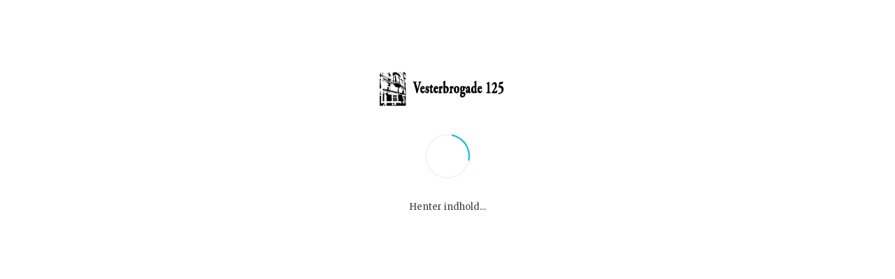

--- FILE ---
content_type: text/html; charset=utf-8
request_url: https://www.google.com/recaptcha/api2/anchor?ar=1&k=6LfTlfQlAAAAAAWGwlRt7NqG_0drTy_qstlErIsS&co=aHR0cHM6Ly93d3cudmVzdGVyYnJvZ2FkZTEyNS5kazo0NDM.&hl=en&v=PoyoqOPhxBO7pBk68S4YbpHZ&size=invisible&anchor-ms=20000&execute-ms=30000&cb=eo5jnsmx5zjk
body_size: 48628
content:
<!DOCTYPE HTML><html dir="ltr" lang="en"><head><meta http-equiv="Content-Type" content="text/html; charset=UTF-8">
<meta http-equiv="X-UA-Compatible" content="IE=edge">
<title>reCAPTCHA</title>
<style type="text/css">
/* cyrillic-ext */
@font-face {
  font-family: 'Roboto';
  font-style: normal;
  font-weight: 400;
  font-stretch: 100%;
  src: url(//fonts.gstatic.com/s/roboto/v48/KFO7CnqEu92Fr1ME7kSn66aGLdTylUAMa3GUBHMdazTgWw.woff2) format('woff2');
  unicode-range: U+0460-052F, U+1C80-1C8A, U+20B4, U+2DE0-2DFF, U+A640-A69F, U+FE2E-FE2F;
}
/* cyrillic */
@font-face {
  font-family: 'Roboto';
  font-style: normal;
  font-weight: 400;
  font-stretch: 100%;
  src: url(//fonts.gstatic.com/s/roboto/v48/KFO7CnqEu92Fr1ME7kSn66aGLdTylUAMa3iUBHMdazTgWw.woff2) format('woff2');
  unicode-range: U+0301, U+0400-045F, U+0490-0491, U+04B0-04B1, U+2116;
}
/* greek-ext */
@font-face {
  font-family: 'Roboto';
  font-style: normal;
  font-weight: 400;
  font-stretch: 100%;
  src: url(//fonts.gstatic.com/s/roboto/v48/KFO7CnqEu92Fr1ME7kSn66aGLdTylUAMa3CUBHMdazTgWw.woff2) format('woff2');
  unicode-range: U+1F00-1FFF;
}
/* greek */
@font-face {
  font-family: 'Roboto';
  font-style: normal;
  font-weight: 400;
  font-stretch: 100%;
  src: url(//fonts.gstatic.com/s/roboto/v48/KFO7CnqEu92Fr1ME7kSn66aGLdTylUAMa3-UBHMdazTgWw.woff2) format('woff2');
  unicode-range: U+0370-0377, U+037A-037F, U+0384-038A, U+038C, U+038E-03A1, U+03A3-03FF;
}
/* math */
@font-face {
  font-family: 'Roboto';
  font-style: normal;
  font-weight: 400;
  font-stretch: 100%;
  src: url(//fonts.gstatic.com/s/roboto/v48/KFO7CnqEu92Fr1ME7kSn66aGLdTylUAMawCUBHMdazTgWw.woff2) format('woff2');
  unicode-range: U+0302-0303, U+0305, U+0307-0308, U+0310, U+0312, U+0315, U+031A, U+0326-0327, U+032C, U+032F-0330, U+0332-0333, U+0338, U+033A, U+0346, U+034D, U+0391-03A1, U+03A3-03A9, U+03B1-03C9, U+03D1, U+03D5-03D6, U+03F0-03F1, U+03F4-03F5, U+2016-2017, U+2034-2038, U+203C, U+2040, U+2043, U+2047, U+2050, U+2057, U+205F, U+2070-2071, U+2074-208E, U+2090-209C, U+20D0-20DC, U+20E1, U+20E5-20EF, U+2100-2112, U+2114-2115, U+2117-2121, U+2123-214F, U+2190, U+2192, U+2194-21AE, U+21B0-21E5, U+21F1-21F2, U+21F4-2211, U+2213-2214, U+2216-22FF, U+2308-230B, U+2310, U+2319, U+231C-2321, U+2336-237A, U+237C, U+2395, U+239B-23B7, U+23D0, U+23DC-23E1, U+2474-2475, U+25AF, U+25B3, U+25B7, U+25BD, U+25C1, U+25CA, U+25CC, U+25FB, U+266D-266F, U+27C0-27FF, U+2900-2AFF, U+2B0E-2B11, U+2B30-2B4C, U+2BFE, U+3030, U+FF5B, U+FF5D, U+1D400-1D7FF, U+1EE00-1EEFF;
}
/* symbols */
@font-face {
  font-family: 'Roboto';
  font-style: normal;
  font-weight: 400;
  font-stretch: 100%;
  src: url(//fonts.gstatic.com/s/roboto/v48/KFO7CnqEu92Fr1ME7kSn66aGLdTylUAMaxKUBHMdazTgWw.woff2) format('woff2');
  unicode-range: U+0001-000C, U+000E-001F, U+007F-009F, U+20DD-20E0, U+20E2-20E4, U+2150-218F, U+2190, U+2192, U+2194-2199, U+21AF, U+21E6-21F0, U+21F3, U+2218-2219, U+2299, U+22C4-22C6, U+2300-243F, U+2440-244A, U+2460-24FF, U+25A0-27BF, U+2800-28FF, U+2921-2922, U+2981, U+29BF, U+29EB, U+2B00-2BFF, U+4DC0-4DFF, U+FFF9-FFFB, U+10140-1018E, U+10190-1019C, U+101A0, U+101D0-101FD, U+102E0-102FB, U+10E60-10E7E, U+1D2C0-1D2D3, U+1D2E0-1D37F, U+1F000-1F0FF, U+1F100-1F1AD, U+1F1E6-1F1FF, U+1F30D-1F30F, U+1F315, U+1F31C, U+1F31E, U+1F320-1F32C, U+1F336, U+1F378, U+1F37D, U+1F382, U+1F393-1F39F, U+1F3A7-1F3A8, U+1F3AC-1F3AF, U+1F3C2, U+1F3C4-1F3C6, U+1F3CA-1F3CE, U+1F3D4-1F3E0, U+1F3ED, U+1F3F1-1F3F3, U+1F3F5-1F3F7, U+1F408, U+1F415, U+1F41F, U+1F426, U+1F43F, U+1F441-1F442, U+1F444, U+1F446-1F449, U+1F44C-1F44E, U+1F453, U+1F46A, U+1F47D, U+1F4A3, U+1F4B0, U+1F4B3, U+1F4B9, U+1F4BB, U+1F4BF, U+1F4C8-1F4CB, U+1F4D6, U+1F4DA, U+1F4DF, U+1F4E3-1F4E6, U+1F4EA-1F4ED, U+1F4F7, U+1F4F9-1F4FB, U+1F4FD-1F4FE, U+1F503, U+1F507-1F50B, U+1F50D, U+1F512-1F513, U+1F53E-1F54A, U+1F54F-1F5FA, U+1F610, U+1F650-1F67F, U+1F687, U+1F68D, U+1F691, U+1F694, U+1F698, U+1F6AD, U+1F6B2, U+1F6B9-1F6BA, U+1F6BC, U+1F6C6-1F6CF, U+1F6D3-1F6D7, U+1F6E0-1F6EA, U+1F6F0-1F6F3, U+1F6F7-1F6FC, U+1F700-1F7FF, U+1F800-1F80B, U+1F810-1F847, U+1F850-1F859, U+1F860-1F887, U+1F890-1F8AD, U+1F8B0-1F8BB, U+1F8C0-1F8C1, U+1F900-1F90B, U+1F93B, U+1F946, U+1F984, U+1F996, U+1F9E9, U+1FA00-1FA6F, U+1FA70-1FA7C, U+1FA80-1FA89, U+1FA8F-1FAC6, U+1FACE-1FADC, U+1FADF-1FAE9, U+1FAF0-1FAF8, U+1FB00-1FBFF;
}
/* vietnamese */
@font-face {
  font-family: 'Roboto';
  font-style: normal;
  font-weight: 400;
  font-stretch: 100%;
  src: url(//fonts.gstatic.com/s/roboto/v48/KFO7CnqEu92Fr1ME7kSn66aGLdTylUAMa3OUBHMdazTgWw.woff2) format('woff2');
  unicode-range: U+0102-0103, U+0110-0111, U+0128-0129, U+0168-0169, U+01A0-01A1, U+01AF-01B0, U+0300-0301, U+0303-0304, U+0308-0309, U+0323, U+0329, U+1EA0-1EF9, U+20AB;
}
/* latin-ext */
@font-face {
  font-family: 'Roboto';
  font-style: normal;
  font-weight: 400;
  font-stretch: 100%;
  src: url(//fonts.gstatic.com/s/roboto/v48/KFO7CnqEu92Fr1ME7kSn66aGLdTylUAMa3KUBHMdazTgWw.woff2) format('woff2');
  unicode-range: U+0100-02BA, U+02BD-02C5, U+02C7-02CC, U+02CE-02D7, U+02DD-02FF, U+0304, U+0308, U+0329, U+1D00-1DBF, U+1E00-1E9F, U+1EF2-1EFF, U+2020, U+20A0-20AB, U+20AD-20C0, U+2113, U+2C60-2C7F, U+A720-A7FF;
}
/* latin */
@font-face {
  font-family: 'Roboto';
  font-style: normal;
  font-weight: 400;
  font-stretch: 100%;
  src: url(//fonts.gstatic.com/s/roboto/v48/KFO7CnqEu92Fr1ME7kSn66aGLdTylUAMa3yUBHMdazQ.woff2) format('woff2');
  unicode-range: U+0000-00FF, U+0131, U+0152-0153, U+02BB-02BC, U+02C6, U+02DA, U+02DC, U+0304, U+0308, U+0329, U+2000-206F, U+20AC, U+2122, U+2191, U+2193, U+2212, U+2215, U+FEFF, U+FFFD;
}
/* cyrillic-ext */
@font-face {
  font-family: 'Roboto';
  font-style: normal;
  font-weight: 500;
  font-stretch: 100%;
  src: url(//fonts.gstatic.com/s/roboto/v48/KFO7CnqEu92Fr1ME7kSn66aGLdTylUAMa3GUBHMdazTgWw.woff2) format('woff2');
  unicode-range: U+0460-052F, U+1C80-1C8A, U+20B4, U+2DE0-2DFF, U+A640-A69F, U+FE2E-FE2F;
}
/* cyrillic */
@font-face {
  font-family: 'Roboto';
  font-style: normal;
  font-weight: 500;
  font-stretch: 100%;
  src: url(//fonts.gstatic.com/s/roboto/v48/KFO7CnqEu92Fr1ME7kSn66aGLdTylUAMa3iUBHMdazTgWw.woff2) format('woff2');
  unicode-range: U+0301, U+0400-045F, U+0490-0491, U+04B0-04B1, U+2116;
}
/* greek-ext */
@font-face {
  font-family: 'Roboto';
  font-style: normal;
  font-weight: 500;
  font-stretch: 100%;
  src: url(//fonts.gstatic.com/s/roboto/v48/KFO7CnqEu92Fr1ME7kSn66aGLdTylUAMa3CUBHMdazTgWw.woff2) format('woff2');
  unicode-range: U+1F00-1FFF;
}
/* greek */
@font-face {
  font-family: 'Roboto';
  font-style: normal;
  font-weight: 500;
  font-stretch: 100%;
  src: url(//fonts.gstatic.com/s/roboto/v48/KFO7CnqEu92Fr1ME7kSn66aGLdTylUAMa3-UBHMdazTgWw.woff2) format('woff2');
  unicode-range: U+0370-0377, U+037A-037F, U+0384-038A, U+038C, U+038E-03A1, U+03A3-03FF;
}
/* math */
@font-face {
  font-family: 'Roboto';
  font-style: normal;
  font-weight: 500;
  font-stretch: 100%;
  src: url(//fonts.gstatic.com/s/roboto/v48/KFO7CnqEu92Fr1ME7kSn66aGLdTylUAMawCUBHMdazTgWw.woff2) format('woff2');
  unicode-range: U+0302-0303, U+0305, U+0307-0308, U+0310, U+0312, U+0315, U+031A, U+0326-0327, U+032C, U+032F-0330, U+0332-0333, U+0338, U+033A, U+0346, U+034D, U+0391-03A1, U+03A3-03A9, U+03B1-03C9, U+03D1, U+03D5-03D6, U+03F0-03F1, U+03F4-03F5, U+2016-2017, U+2034-2038, U+203C, U+2040, U+2043, U+2047, U+2050, U+2057, U+205F, U+2070-2071, U+2074-208E, U+2090-209C, U+20D0-20DC, U+20E1, U+20E5-20EF, U+2100-2112, U+2114-2115, U+2117-2121, U+2123-214F, U+2190, U+2192, U+2194-21AE, U+21B0-21E5, U+21F1-21F2, U+21F4-2211, U+2213-2214, U+2216-22FF, U+2308-230B, U+2310, U+2319, U+231C-2321, U+2336-237A, U+237C, U+2395, U+239B-23B7, U+23D0, U+23DC-23E1, U+2474-2475, U+25AF, U+25B3, U+25B7, U+25BD, U+25C1, U+25CA, U+25CC, U+25FB, U+266D-266F, U+27C0-27FF, U+2900-2AFF, U+2B0E-2B11, U+2B30-2B4C, U+2BFE, U+3030, U+FF5B, U+FF5D, U+1D400-1D7FF, U+1EE00-1EEFF;
}
/* symbols */
@font-face {
  font-family: 'Roboto';
  font-style: normal;
  font-weight: 500;
  font-stretch: 100%;
  src: url(//fonts.gstatic.com/s/roboto/v48/KFO7CnqEu92Fr1ME7kSn66aGLdTylUAMaxKUBHMdazTgWw.woff2) format('woff2');
  unicode-range: U+0001-000C, U+000E-001F, U+007F-009F, U+20DD-20E0, U+20E2-20E4, U+2150-218F, U+2190, U+2192, U+2194-2199, U+21AF, U+21E6-21F0, U+21F3, U+2218-2219, U+2299, U+22C4-22C6, U+2300-243F, U+2440-244A, U+2460-24FF, U+25A0-27BF, U+2800-28FF, U+2921-2922, U+2981, U+29BF, U+29EB, U+2B00-2BFF, U+4DC0-4DFF, U+FFF9-FFFB, U+10140-1018E, U+10190-1019C, U+101A0, U+101D0-101FD, U+102E0-102FB, U+10E60-10E7E, U+1D2C0-1D2D3, U+1D2E0-1D37F, U+1F000-1F0FF, U+1F100-1F1AD, U+1F1E6-1F1FF, U+1F30D-1F30F, U+1F315, U+1F31C, U+1F31E, U+1F320-1F32C, U+1F336, U+1F378, U+1F37D, U+1F382, U+1F393-1F39F, U+1F3A7-1F3A8, U+1F3AC-1F3AF, U+1F3C2, U+1F3C4-1F3C6, U+1F3CA-1F3CE, U+1F3D4-1F3E0, U+1F3ED, U+1F3F1-1F3F3, U+1F3F5-1F3F7, U+1F408, U+1F415, U+1F41F, U+1F426, U+1F43F, U+1F441-1F442, U+1F444, U+1F446-1F449, U+1F44C-1F44E, U+1F453, U+1F46A, U+1F47D, U+1F4A3, U+1F4B0, U+1F4B3, U+1F4B9, U+1F4BB, U+1F4BF, U+1F4C8-1F4CB, U+1F4D6, U+1F4DA, U+1F4DF, U+1F4E3-1F4E6, U+1F4EA-1F4ED, U+1F4F7, U+1F4F9-1F4FB, U+1F4FD-1F4FE, U+1F503, U+1F507-1F50B, U+1F50D, U+1F512-1F513, U+1F53E-1F54A, U+1F54F-1F5FA, U+1F610, U+1F650-1F67F, U+1F687, U+1F68D, U+1F691, U+1F694, U+1F698, U+1F6AD, U+1F6B2, U+1F6B9-1F6BA, U+1F6BC, U+1F6C6-1F6CF, U+1F6D3-1F6D7, U+1F6E0-1F6EA, U+1F6F0-1F6F3, U+1F6F7-1F6FC, U+1F700-1F7FF, U+1F800-1F80B, U+1F810-1F847, U+1F850-1F859, U+1F860-1F887, U+1F890-1F8AD, U+1F8B0-1F8BB, U+1F8C0-1F8C1, U+1F900-1F90B, U+1F93B, U+1F946, U+1F984, U+1F996, U+1F9E9, U+1FA00-1FA6F, U+1FA70-1FA7C, U+1FA80-1FA89, U+1FA8F-1FAC6, U+1FACE-1FADC, U+1FADF-1FAE9, U+1FAF0-1FAF8, U+1FB00-1FBFF;
}
/* vietnamese */
@font-face {
  font-family: 'Roboto';
  font-style: normal;
  font-weight: 500;
  font-stretch: 100%;
  src: url(//fonts.gstatic.com/s/roboto/v48/KFO7CnqEu92Fr1ME7kSn66aGLdTylUAMa3OUBHMdazTgWw.woff2) format('woff2');
  unicode-range: U+0102-0103, U+0110-0111, U+0128-0129, U+0168-0169, U+01A0-01A1, U+01AF-01B0, U+0300-0301, U+0303-0304, U+0308-0309, U+0323, U+0329, U+1EA0-1EF9, U+20AB;
}
/* latin-ext */
@font-face {
  font-family: 'Roboto';
  font-style: normal;
  font-weight: 500;
  font-stretch: 100%;
  src: url(//fonts.gstatic.com/s/roboto/v48/KFO7CnqEu92Fr1ME7kSn66aGLdTylUAMa3KUBHMdazTgWw.woff2) format('woff2');
  unicode-range: U+0100-02BA, U+02BD-02C5, U+02C7-02CC, U+02CE-02D7, U+02DD-02FF, U+0304, U+0308, U+0329, U+1D00-1DBF, U+1E00-1E9F, U+1EF2-1EFF, U+2020, U+20A0-20AB, U+20AD-20C0, U+2113, U+2C60-2C7F, U+A720-A7FF;
}
/* latin */
@font-face {
  font-family: 'Roboto';
  font-style: normal;
  font-weight: 500;
  font-stretch: 100%;
  src: url(//fonts.gstatic.com/s/roboto/v48/KFO7CnqEu92Fr1ME7kSn66aGLdTylUAMa3yUBHMdazQ.woff2) format('woff2');
  unicode-range: U+0000-00FF, U+0131, U+0152-0153, U+02BB-02BC, U+02C6, U+02DA, U+02DC, U+0304, U+0308, U+0329, U+2000-206F, U+20AC, U+2122, U+2191, U+2193, U+2212, U+2215, U+FEFF, U+FFFD;
}
/* cyrillic-ext */
@font-face {
  font-family: 'Roboto';
  font-style: normal;
  font-weight: 900;
  font-stretch: 100%;
  src: url(//fonts.gstatic.com/s/roboto/v48/KFO7CnqEu92Fr1ME7kSn66aGLdTylUAMa3GUBHMdazTgWw.woff2) format('woff2');
  unicode-range: U+0460-052F, U+1C80-1C8A, U+20B4, U+2DE0-2DFF, U+A640-A69F, U+FE2E-FE2F;
}
/* cyrillic */
@font-face {
  font-family: 'Roboto';
  font-style: normal;
  font-weight: 900;
  font-stretch: 100%;
  src: url(//fonts.gstatic.com/s/roboto/v48/KFO7CnqEu92Fr1ME7kSn66aGLdTylUAMa3iUBHMdazTgWw.woff2) format('woff2');
  unicode-range: U+0301, U+0400-045F, U+0490-0491, U+04B0-04B1, U+2116;
}
/* greek-ext */
@font-face {
  font-family: 'Roboto';
  font-style: normal;
  font-weight: 900;
  font-stretch: 100%;
  src: url(//fonts.gstatic.com/s/roboto/v48/KFO7CnqEu92Fr1ME7kSn66aGLdTylUAMa3CUBHMdazTgWw.woff2) format('woff2');
  unicode-range: U+1F00-1FFF;
}
/* greek */
@font-face {
  font-family: 'Roboto';
  font-style: normal;
  font-weight: 900;
  font-stretch: 100%;
  src: url(//fonts.gstatic.com/s/roboto/v48/KFO7CnqEu92Fr1ME7kSn66aGLdTylUAMa3-UBHMdazTgWw.woff2) format('woff2');
  unicode-range: U+0370-0377, U+037A-037F, U+0384-038A, U+038C, U+038E-03A1, U+03A3-03FF;
}
/* math */
@font-face {
  font-family: 'Roboto';
  font-style: normal;
  font-weight: 900;
  font-stretch: 100%;
  src: url(//fonts.gstatic.com/s/roboto/v48/KFO7CnqEu92Fr1ME7kSn66aGLdTylUAMawCUBHMdazTgWw.woff2) format('woff2');
  unicode-range: U+0302-0303, U+0305, U+0307-0308, U+0310, U+0312, U+0315, U+031A, U+0326-0327, U+032C, U+032F-0330, U+0332-0333, U+0338, U+033A, U+0346, U+034D, U+0391-03A1, U+03A3-03A9, U+03B1-03C9, U+03D1, U+03D5-03D6, U+03F0-03F1, U+03F4-03F5, U+2016-2017, U+2034-2038, U+203C, U+2040, U+2043, U+2047, U+2050, U+2057, U+205F, U+2070-2071, U+2074-208E, U+2090-209C, U+20D0-20DC, U+20E1, U+20E5-20EF, U+2100-2112, U+2114-2115, U+2117-2121, U+2123-214F, U+2190, U+2192, U+2194-21AE, U+21B0-21E5, U+21F1-21F2, U+21F4-2211, U+2213-2214, U+2216-22FF, U+2308-230B, U+2310, U+2319, U+231C-2321, U+2336-237A, U+237C, U+2395, U+239B-23B7, U+23D0, U+23DC-23E1, U+2474-2475, U+25AF, U+25B3, U+25B7, U+25BD, U+25C1, U+25CA, U+25CC, U+25FB, U+266D-266F, U+27C0-27FF, U+2900-2AFF, U+2B0E-2B11, U+2B30-2B4C, U+2BFE, U+3030, U+FF5B, U+FF5D, U+1D400-1D7FF, U+1EE00-1EEFF;
}
/* symbols */
@font-face {
  font-family: 'Roboto';
  font-style: normal;
  font-weight: 900;
  font-stretch: 100%;
  src: url(//fonts.gstatic.com/s/roboto/v48/KFO7CnqEu92Fr1ME7kSn66aGLdTylUAMaxKUBHMdazTgWw.woff2) format('woff2');
  unicode-range: U+0001-000C, U+000E-001F, U+007F-009F, U+20DD-20E0, U+20E2-20E4, U+2150-218F, U+2190, U+2192, U+2194-2199, U+21AF, U+21E6-21F0, U+21F3, U+2218-2219, U+2299, U+22C4-22C6, U+2300-243F, U+2440-244A, U+2460-24FF, U+25A0-27BF, U+2800-28FF, U+2921-2922, U+2981, U+29BF, U+29EB, U+2B00-2BFF, U+4DC0-4DFF, U+FFF9-FFFB, U+10140-1018E, U+10190-1019C, U+101A0, U+101D0-101FD, U+102E0-102FB, U+10E60-10E7E, U+1D2C0-1D2D3, U+1D2E0-1D37F, U+1F000-1F0FF, U+1F100-1F1AD, U+1F1E6-1F1FF, U+1F30D-1F30F, U+1F315, U+1F31C, U+1F31E, U+1F320-1F32C, U+1F336, U+1F378, U+1F37D, U+1F382, U+1F393-1F39F, U+1F3A7-1F3A8, U+1F3AC-1F3AF, U+1F3C2, U+1F3C4-1F3C6, U+1F3CA-1F3CE, U+1F3D4-1F3E0, U+1F3ED, U+1F3F1-1F3F3, U+1F3F5-1F3F7, U+1F408, U+1F415, U+1F41F, U+1F426, U+1F43F, U+1F441-1F442, U+1F444, U+1F446-1F449, U+1F44C-1F44E, U+1F453, U+1F46A, U+1F47D, U+1F4A3, U+1F4B0, U+1F4B3, U+1F4B9, U+1F4BB, U+1F4BF, U+1F4C8-1F4CB, U+1F4D6, U+1F4DA, U+1F4DF, U+1F4E3-1F4E6, U+1F4EA-1F4ED, U+1F4F7, U+1F4F9-1F4FB, U+1F4FD-1F4FE, U+1F503, U+1F507-1F50B, U+1F50D, U+1F512-1F513, U+1F53E-1F54A, U+1F54F-1F5FA, U+1F610, U+1F650-1F67F, U+1F687, U+1F68D, U+1F691, U+1F694, U+1F698, U+1F6AD, U+1F6B2, U+1F6B9-1F6BA, U+1F6BC, U+1F6C6-1F6CF, U+1F6D3-1F6D7, U+1F6E0-1F6EA, U+1F6F0-1F6F3, U+1F6F7-1F6FC, U+1F700-1F7FF, U+1F800-1F80B, U+1F810-1F847, U+1F850-1F859, U+1F860-1F887, U+1F890-1F8AD, U+1F8B0-1F8BB, U+1F8C0-1F8C1, U+1F900-1F90B, U+1F93B, U+1F946, U+1F984, U+1F996, U+1F9E9, U+1FA00-1FA6F, U+1FA70-1FA7C, U+1FA80-1FA89, U+1FA8F-1FAC6, U+1FACE-1FADC, U+1FADF-1FAE9, U+1FAF0-1FAF8, U+1FB00-1FBFF;
}
/* vietnamese */
@font-face {
  font-family: 'Roboto';
  font-style: normal;
  font-weight: 900;
  font-stretch: 100%;
  src: url(//fonts.gstatic.com/s/roboto/v48/KFO7CnqEu92Fr1ME7kSn66aGLdTylUAMa3OUBHMdazTgWw.woff2) format('woff2');
  unicode-range: U+0102-0103, U+0110-0111, U+0128-0129, U+0168-0169, U+01A0-01A1, U+01AF-01B0, U+0300-0301, U+0303-0304, U+0308-0309, U+0323, U+0329, U+1EA0-1EF9, U+20AB;
}
/* latin-ext */
@font-face {
  font-family: 'Roboto';
  font-style: normal;
  font-weight: 900;
  font-stretch: 100%;
  src: url(//fonts.gstatic.com/s/roboto/v48/KFO7CnqEu92Fr1ME7kSn66aGLdTylUAMa3KUBHMdazTgWw.woff2) format('woff2');
  unicode-range: U+0100-02BA, U+02BD-02C5, U+02C7-02CC, U+02CE-02D7, U+02DD-02FF, U+0304, U+0308, U+0329, U+1D00-1DBF, U+1E00-1E9F, U+1EF2-1EFF, U+2020, U+20A0-20AB, U+20AD-20C0, U+2113, U+2C60-2C7F, U+A720-A7FF;
}
/* latin */
@font-face {
  font-family: 'Roboto';
  font-style: normal;
  font-weight: 900;
  font-stretch: 100%;
  src: url(//fonts.gstatic.com/s/roboto/v48/KFO7CnqEu92Fr1ME7kSn66aGLdTylUAMa3yUBHMdazQ.woff2) format('woff2');
  unicode-range: U+0000-00FF, U+0131, U+0152-0153, U+02BB-02BC, U+02C6, U+02DA, U+02DC, U+0304, U+0308, U+0329, U+2000-206F, U+20AC, U+2122, U+2191, U+2193, U+2212, U+2215, U+FEFF, U+FFFD;
}

</style>
<link rel="stylesheet" type="text/css" href="https://www.gstatic.com/recaptcha/releases/PoyoqOPhxBO7pBk68S4YbpHZ/styles__ltr.css">
<script nonce="IUcQgxL9DO6BiYtU5JU5-g" type="text/javascript">window['__recaptcha_api'] = 'https://www.google.com/recaptcha/api2/';</script>
<script type="text/javascript" src="https://www.gstatic.com/recaptcha/releases/PoyoqOPhxBO7pBk68S4YbpHZ/recaptcha__en.js" nonce="IUcQgxL9DO6BiYtU5JU5-g">
      
    </script></head>
<body><div id="rc-anchor-alert" class="rc-anchor-alert"></div>
<input type="hidden" id="recaptcha-token" value="[base64]">
<script type="text/javascript" nonce="IUcQgxL9DO6BiYtU5JU5-g">
      recaptcha.anchor.Main.init("[\x22ainput\x22,[\x22bgdata\x22,\x22\x22,\[base64]/[base64]/[base64]/bmV3IHJbeF0oY1swXSk6RT09Mj9uZXcgclt4XShjWzBdLGNbMV0pOkU9PTM/bmV3IHJbeF0oY1swXSxjWzFdLGNbMl0pOkU9PTQ/[base64]/[base64]/[base64]/[base64]/[base64]/[base64]/[base64]/[base64]\x22,\[base64]\\u003d\\u003d\x22,\x22G8KUw5twCcKBEcOdYywrw7DCq8K9w6LDhWjDiA/DmkN1w7BewpRZwr7CgRNqwoPCljELGcKVwoZAwovCpcK+w7gswoIcCcKyUHDDrnBZH8KUMjMswpLCv8OvR8O4L3Iew7dGaMK0EMKGw6Raw4TCtsOWcxEAw6cLwp3CvADCqsO6aMOpKynDs8O1wqBAw7sSw5HDvHrDjm1kw4YXIjDDjzc/JMOYwrrDgGwBw73CqMO3XkwPw6vCrcOww6HDqsOaXD5Wwo8HwrvCkSIxdT/DgxPCgMOgwrbCvD5/PcKNP8OmwpjDg0jCpELCqcKdCkgLw4tyC2PDicO1SsOtw4LDvVLCtsKBw6w8T2Few5zCjcOHwqcjw5XDnHXDmCfDvmkpw6bDosK6w4/[base64]/CtirCtz4VTRgwKnzCgcKzS8K1wqp/EcOHXsKaUzx3UcOkID8/[base64]/w5Raw7M7QsKyw4rCgWoZw6wGPirDtMK+w7xzw53DgsKXTsKbWyZ7LjtwXcOEwp/Ch8KUUQBsw5g1w47DoMOUw6szw7jDjRk+w4HClAHCnUXClMKIwrkEwpnCvcOfwr8Ow4XDj8OJw7vDs8OqQ8ORE3rDvXErwp/ClcKVwp98wrDDusO1w6IpFwTDv8O8w5kJwrdwwq3CiBNHw5gawo7DmX5ZwoZUFHXChsKEw7g1aFklwpbCp8OFPlFRGMKqw74Dw6dqSiYAQMOewq8qE2NibxkwwrNmTcOMw5pawrQzw53CmsKHw5tQBcKHQEDDmsOiw5/[base64]/[base64]/wp/[base64]/DiMKJw5QnEcOtw4fCpW3CvcOEw63Cs8Kgw4fDnsKGw4PCqsKOwqQQw79NwrvCvsKQUULDnMKgLQh+w5sgExg4w57DuX7Cv2bDrcOEw6kdSlzCsQRVw7vCmXTDgcKFbMKoV8KtVB7CicKqQF/Dv3wNFcK9a8Ozw5Uvw6VqFBdVwrpJw5c9Z8OGH8KDwolQKcOfw67CjsKYCxBww65Pw63DhhBVw7/DmcKRPhPDrcKJw4YTHcO9PsKowqXDs8O8OMOIVRJfwrwmAMOmWsKMw7jDsChJwpxlMyhnwo7DicKhAMOSwrAlw77DhsOdwo/CoSd0DMKCacOXGzLDkXDCi8OIwo3Dg8K1wpzDh8OOPlx6w7BnQCJGVMOHUQLCo8OXfsKCb8OYw5zChGLDowYawqVWw69qwpnDnVFpAcOWwofDq1tqw69xJsKYwo7CksOgw5hfOMKoGitKwp3Di8KyccKBXsKoFcKtw5o1w47CkVodw5xqIBg+w6/[base64]/Cp8KKwrzDjMO7wrrDpmjCnMKzCirCsCITAGxJwrjDkMO/IsKfNcKkL2DCssKXw5AVG8KNJH9VTMK2VsOkbw7CmGXDk8OCwonDpsKqeMOywrvDmsKJw57DmB03w50Pw5YIPXwUJxgDwpnDsXzCuFbChgjDvh/Dv2XDuA3DjcKNwoArCRXCunRFW8O+wpEgw5HDlcKpw6QXw505H8OHF8KCwrJrLsK+wpzDpMKvwrY8woJvw6dlw4VXFsOTw4FCLxvCvF9qw6HDgjnCrsONwqYfEATCgjtDwpxjw7k/MMOKcsOIwq4lw75yw5RWwpxuXE7Crg7CpCHDrnFsw4jDq8KZGMOdw7XDu8K0wrvDrMK/wpvDt8KQw5DDnsOGNU1hc1RRwpbCljJLXMKYGMOOBsKGwrk3woLDrT5Xw7QNwqV9w4tte04Ow5QSfV0dMcKrLcObLEsgwrzDscOUw7vCtQkNfsKTVCrDssKDFcKkXkrCu8OLwoUUCsO6TcKxw7oRbcOeU8KKw6Epwo5zwrDDiMK4wrLCvh/DjMKBw5lcJcKfPsKuesK9UTrDncOwc1Z+NiRaw5RBw67ChsOMw4Aqw6jCqTQSw7PCh8OmwoDDr8O2wp7DgsOzJMOdE8Ora3E7CcKAPsKaC8KqwqUvwqB1RyAoUcKdw5cpUcO3w6HDvMKMw6gDMhfCgMO3CMOLwoDDlGPDlhZYwo0wwqJzw6kabcKYHsKMw6w/HUTCsmzDuG/Ci8K9CApoR2wtw5fDtWtcA8K7wr9hwr4awrHDkGDDrsOyJcKfRsKLFcKAwos8w5gEdX06C0R1w4FMw70RwqAmagXCk8KZcMO+w7ZlwovCjcOnw5zCtWRqwq3CjcK7FcKswqTCi8KKIXnCv3XDr8KBwp/DssKlYMObLCXCtMK4w53DkwPChsOCEhDCvMK1KEc/[base64]/[base64]/Cgg/CtkHDlsKRQB7CokLCmMKvccK9wr7CicOzw4dbw5jCuEgjBnPClMKVw7nDky7DiMKywqwXbsOKDsOqVcOCw5Q0w5rDpnbCq1HCmF7CnjbDjTHCpcOxwqhrwqDCisOJwrtOwqxWwqQzwr1Rw7nDiMKReRTDu2/Cni/[base64]/ScK4w5cJBcOqT8KFwq1LCMOVwrbCj8O2fzfCuGnDpFkowpgMfn1bAwnDmX3CjcO2Jgdtw6MQwp9Xw7XDucK2w7lUBcOCw5JMwrk/wpXChRPDg13CtcKyw53Dk3LChMOIwr7CjSjCvsOHGcK8dSLCoSnDi3fDusOXDHQBwo/[base64]/[base64]/w5FWwpfCtsK6dsKpwo3DhMO8wq/CosKoO8OcwrkLYcO6woPCucOOwqHDusO6w5ArCcKAacOZw4rDi8KXwo1BwpPCgsOuRBckOTNww5Nab1ISw5IZw5sGa03CgcKLw5JvwolTag7Cm8OSYz/[base64]/Do8Kawp7DoVUVbmFHQ8K1NkRdwqBpZMOLwox4Ind9w7XCvB4PF2BTw7XCkMOfJcKhw45Iw7krwoMVwrvDjXhKJDdmJzVwC27Cp8O1ZQwNIw7DlG7Dkj7DpcOVJlZzO04wO8KZwoHDoUt3Pzgcw47CpMKxeMOzwqM6RsO0YGsPZgnCh8K/Ci3DlmNmVcKVw7bClcKvVMKiCMOXCA/DtcKFwoHDtAzCrWJrYsO+wq3DlcOPwqNiw44KwobDnUvDhWtoFMOuw5rCo8KqNgR5ecKRw6IXwoDDo0nDpcKNQEYOw7ZiwrBuY8ObVw48bsO9XsOfw4DDhjh6wogHwoHDgVJEwqchw7/[base64]/CrSRtY8OdFnXCmMKZKcKdWXXClsOaQMO0WUDDucOUdRvDqizDvsO5TcKEOzXDuMK9ZHAwb3JxAMOHAiAyw4ZeXcOjw4J1w4/DmFwOwrTCl8Kww4HCt8KSDcK8Kxc8PEkYTTnDtcK/ZUVYL8KCdlnCt8Kvw7LDtVoYw6DCmcKpQS4CwroNCcKTP8KxRC/Cv8K0wrA0MmXCmMOJd8Kcw74/w5XDuCfCvAHDtF1Vw5k/wpTDjsOuwrASMWvDsMOswpXDsixXwrnDo8KzA8KMw5LCvwPCkcO+woDCjsOmwqTClsKaw6jDgnHDv8Ohw7pYZzJqwqPCtMOOw6DDtSQlJxHClWBObcKfL8OCw7DDucK0wqFzwoNCAcO4JTTCiA/DtkfDgcKjI8Oqw7NPC8OnZMOGwpTCrMOCNsOkQsKiw4jCgxkvHsK7MDnCqkzCqXLDgEIuw7FRDU/Dt8K0wo/DoMKTfMKAH8KiScKKesK2RUQEw61HQREvw53DucKSNBXDoMO5EMO7w5J1wqIvAcKKwrDDhMKEeMO6Mn3Cj8KdXFYQUGvCoAsUw784w6TDrsKUOcOeYsK9wosLw6FKCg1IAFfDicObwrfDlMO4TV5NJsO/OAAfwppRHm5aIMOIX8OpMwLCtzjCuQI8wqvClEDDoznCmG1Yw4Zjbxw+IcKbTcOoGxdXZBdGGMOpwprDmTbDgsOrw6/DkWzCh8KNwo0/HXfCisKCJsKTQml3wo9cworCo8KKwpXCtMK/[base64]/CmcO1wr7DqVTCu2cPAsK7wojCg8KracKkw4Mxwq7Dj8K/w7ROw4g6wrdaIsO1w6x7WsOXw7IiwoRCOMKyw4RKw6rDrnlnw5/DgcKRe1jCpxpHaAXDhcODcsKMw7rCssOfw5ASO2jDpsO4w4fCj8K8V8KRA3TCv3tgw4tMw7jCmsOMwo7CkcKgYMKXw6dcwpUhwrDCgMOQO0RrXlBbwpd7wqsDwq/DuMKdw7bDk0TDjlXDrcK/JSrCucKgR8ODUcKOYMKbOT7DpcOqw5EPw4XDmzJaBT7Cs8Kww5YVDMKlVkPCqRzDiWFvwoYhanNvwponPMKVRVnDrRTChcODwqouw4AXwqfCvG/DhcOzwqJHw7APwp1RwrxpZnvCnMO8wopvWcOiWsOMwqIEWFx7aT89JcOfw6UWwpXChFIUwpvCnU4FT8KUG8KBSMOeYMK9w6R/LcOcw6FCw5zCpQEYw7MOCMOrwqhyfCpDwooQBlXDoXZ2wp8mK8O6wrDCgMKaGXd6w4FHMx/CuwzDrcKow6IXw6J0w5LDoFbCvMOmwoPCocOZcR5Fw5TCoV7CmcOEbDfDncO5F8KYwqTCsDLCt8OLKcKtZnjDiFETwo/[base64]/[base64]/WgMQeDIYKcOmesKgP8KqwpJKQDHCi3HCtVbDpMOjw558UhbDt8KGwoXCvMOJwrbCtMO8w71zeMKxIgwmwo/CisKobQrCtENFcsK1K0XDpMKJwoRPFsKnwq9JwoHDhsORMTYow5rCkcKlNGAvw4/[base64]/ITvDggJjw4tTGlbDuCnCjcKYZDPDlMOZwokUAX0EHMKSIcOKw4jDi8OAwrzCixUDT1TCqsOVDcK6wqJlTkfChcKnwpXDvD4/[base64]/TsOGBcOHJMKGw5nDvj7ClX3Dii1QHcK0wp/CrsO4wrXCuMOjJ8O/w4DDsl0wdTLCog3CmC5BJ8ORw73DpyvCtGEyCsKwwr0/wr5rRwLCr1MHE8Kfwo3CpsK6w4BGUMKABMKlw7Rhwoc5wrfCksKBwpIzZ0zCucKuwqwPwp5CJsOgY8Ohw5rDrBMAYsOAAcKfw5/DiMOAagRgw5LCnT7DjAPCqCdXMnYkMDjDj8O/GAlQwrLCoF7DmV7CncKQwr/DvcKiWArClBLCuj1gYHLCq3bCgBbCncOrHAvCq8O1w4XCplxLw6MCw5/CiA3DhsKXDMOGwovDusOaw7jDqRB5w4PCvAVVw5vCrMKBwpXCmlpnwozCrHHCu8KELsKqwpfCpGQzwp1RcEzCosKGwoYiwrdzWW56w6HDkUdPwq16wo/DmTcpPkhfw5A0wqzCunY+w4xRw5jDkFfDqsOTEcO8wp7DrsKeIcKsw6EUS8KWwrwRwqxEw7fDiMOkIXMqwq/Cq8Oawp4Ow4jCiiPDpsK9GwrDvR9PwpzChMKZw7JFw4Z5ZMKceDJcFFNlJsKtIcKPwoJDVSzCt8OLJEjCkMOrwq7Dk8Kdw7IObMKOKcKpIMOcdWwUw6gyCgfCtMKBw7YPw7AzWCRMwo7DghLDv8Olw4JPwq9zbsOdEsK+wo8Gw5AewrvDskvDsMKIGThZwp/[base64]/DpATCq3R6IEoaw5fDvDUCwpFawohxw6ZDfsKww43DqSfDqsOIw5PCssOyw6RvfcOfwp0SwqMow54uJ8KHEsOyw77DuMKSw7XDgz/Cp8O7w5/CucKjw6FbczYWwq/CmVnDi8KdTGl5f8OrQghIwr3DlcO2w5/Domlawp8ww6FtwpjDv8KFB1Ryw6XDisOyecOOw45OewvCo8OrDAoTw7cjHsK/wqbDpwrCjVHCvsO/H1LDqMObw7HCp8OMVkbCgMOWw64HZUnCiMK+wpZYwoXCj1AhEEbDhzDCnMObcEDCq8KbNBtUAsO3McKlJ8OCw48swq/Cgyx7O8OWLcOiIsObLMOnZWXDt0/CqlrDvMKNLsONP8KWw5dlaMKmbMO5wroPw5I/[base64]/DmMKJw5fDhsOUBsKAwpI5EsOHZ8ObwrLCiEjCqhxnEsKGwqEAIFUSZ2AcY8ONamXDuMO8woc4w4J1wr1BJQrDhiXCisOCw4nCtFsjw7fCm3RDw6/DqQDDhzIoHAPDsMKrw4nDo8KcwpBgw7fDhBDCi8OBw4bCuXvCm0bCg8ODazk1MMO1wpx5woXDi1BIw4xcwqZjPcKZwrAyVgLCmsKSwrFhw7o7TcO6O8O3wqRwwr8jw6tZw5XCkQjCrcKRQW/DpWNWw6HDucOkw51qWBrDvsOZwrh+wrMuRjnCkkRMw6zCr24owpE6w6bCvjHDqsO3eVt9w6gKwo5lHsOCw51Vw4zDgMKzDx8oYkQMGREqDC7DisO6IXV0w6LClsOmw6rClsK3wot6w6PCmMOMw4zDtcObN0orw5JSAMO2w7HDly/[base64]/CklpvQsOCwp5ZVcKDHi3DkHcIJmMIIG/Ck8OLw53Dv8KpwpXDo8KUCsKxdHE2w5nCtVBNwrcQT8KsZG7CocKbwpDCmsO/w6vDvMOVDsKkAMOrw53ClQLCisKjw5h3THF3wqzDoMOIV8OZJ8OLFcKewqp7PEYHZS5cSkjDlg/[base64]/RcONGGHDtQ4pfEfDqlfDtsOKwo0PwpRSBm1JwqDCjV5HBVR9SMOQw5vDqT7Dt8OOCsOvEgBvV37CgVrCgMONw7zCoRHDj8KoRMO1w5t1w5XDsMO+w6JFOcOSM8OZw4fCugNXCz/Doi7Cs3DDgsOPXcO/MwwCw590JlPCpcKaKMKEw4IDwpwhw7oxwofDk8KSwrDDvmAQKlHDnsOuw6DDi8OowqTDsw5bwpBTw6/DlFnCmMOTVcK9woLDncKidcO0dV8dEsORwrjCjRfDlMOpRcKPwpNXw5YUwqTDjMOxw6PCmlnDjcK+cMKcwrXDusKmQsK0w4oPwr89w4JsR8KqwqVmwpwIaBLCgxzDuMOCfcOCw57DilbCoVBXaHXDusK6w7HDosORw6/CjMORwp/DjjTCh0liwp1Aw5TDk8KPwrjDvMKIwrPCiBDDpcOYCEtrTS5Dw6TDkybDlsKUXMOBG8O7w7DCu8OFM8O1w6zCtVfDqMOeQsKuFxPDp3U8w7RrwodRSMOqwqzCmyk+wod/[base64]/[base64]/DuSfChsOVw6LCisO2andTUcKWwroGwoXCpMKswo3DoRTCjcKrwrwTcsOBwrFWR8KfwrcrdcO1C8Odw5h/MMKyOMOew5LDv1AXw5Jtw50CwpMFIcOcw5p/w6AFw7IdwrjCq8OTwp5WClTDgsKRw54recKpw5srw70Iw53CjUnDlExKworDq8OLw6Bzw7QfCMOEScKgw7bChAjCmEXDiHTDgcKuYsOaQ8K4FMO4HcO5w4p0w7fCpcKbw6nCuMOCw7vDqMKOfzgwwrthfcOeXT/DvsOqcmTCpWM7ZsKIFcKFfMK8w419wp0mw4VEw6E1GV0ZVjbCtSBOwpzDvsKBey/DlCDDtcObwo05wpzDlk7DusOOEsKZYywJBMOUfcKlNQ/DtGXDsnRFZcKFw4/Du8KAwozDuS7Dt8Omw6PDkkbCqBpHw5UBw4c6w6dBw4vDpcKsw6jDlMOSwpMgc2cuLyHChcOswq8udcK6TCEnw70jw5/DksKRwpcAw7d+wrPChMOdw5zCgMKVw6UkIU/[base64]/CoE9sw7zClMK7eEXCnkVaw6VfRcOxw4HDpxDCjcKKfhXDhsOgXn3Ds8OSPRTCtzbDg3wqQ8Kdw6QIw4PDpQLCjcKNwoDDlMKIMsODwp85wpnDqMKXwoFAw7jDtcKPLcOawpU1AsOpVjhWw4XCmcKtwpElPXvDhHzDtAlHWHxEw5/CpsK/wqTCnMKIDMKHwoXDlEpkaMKswqo4wo3CjsKveCnCi8Khw4vCrwUuw6jCgkBSwoA8J8Kmw5YONMOHRMKcC8KPKsOGw7HClinCkcOSD2U2NwPDgMOKTsOUCEoCRE8yw5V6wpBDTMODw6kcYTttH8OhHMOlwrfDvXbCoMOXwpPDryDDsDbDqsOPEcO8woZReMK/XcKSRzvDj8OCwrTDtmZHwo3DssKddxDDksKUwqjCnSPDs8KrZ2sdwolpPMONw58mw7DCoWXDjDxDJMOPwpl+JcKTXxXCqChHwrTCocODE8OQwrXCoArDlcOJNgzCnx/DgcOxMsOAfMOlw7LDp8KFOsK3wq/[base64]/Dj2TChMOSUMOoH2XDi8O4GMK6J8K+w78lw5xXw5k3TWXCuUjCrDjCtsOxJwVBVDjCqkkWwq5kTi7CpsO/ShsSO8Kcw5Rww6jCiQXCq8KlwrBqwoXDlcOSwpViPMOGwoJ7w5rDssOxfETCohHDlcOiwpFBTi/Cq8K/[base64]/DnAbDnnbCkX7Dvlk0woRPeEnCumTDnsOrw4xobD7DocO6aRQgw6DDgMKuw7/Drg9DT8KqwqkVw5JNJ8OEBMOvXsKRwro+NcKELsKUUsO2wqLCp8KSZTcEdiJdJx0+wpM5wq3DvMKAQMOFVynDmsKQRUojS8OEC8OSw4XDtMKdaAVZw6rCsBDDnUjCosOkw5nDjhVcw60VKjjCq0XDhMKPw7pULzQEeh3Dg1/CrAvCmcOZe8Kswp7CvCgiwp7CucKWT8KNE8ONwopAM8OmHmtaPcOfwp1hcy96IMOsw5JSMUt3w7vDnmMEw5/[base64]/CmB9GamXCrcK9JsKHPHXDh8OnBMODGk7Dj8O7L8KmTS7Dm8KDH8OTwqsuw5kcwpLCscO0BcKYw7U5w5h6ck/CucObQcKrwpbCmMOgwoRLw63Ch8OOQWQqwozDpMKgwoBVw7TDm8Ktw5ovwoHCnXvDoFNoLQV3w4sdwr3CsSXCmSTCsktjSBYMTMOGGMO7wpHCrB/DnxXCpsOIYUdmU8KvRwkRw4YKVUgDwqYnwqTCqMKaw7fDncO4Um5iwoPClsKrw4NXD8K7Gi/Cg8Ofw7Qywo9lYArDn8K8Bx1ZNinDijXCvF8Vw7lJwqopI8OOwqxbfsKPw7EicsOHw6RMIUkybRQ4wqLChBVVUV3CiHIoKMKLSg0DI25/VD1ZFMOPw7bCqcKCw6tYw5kudMKiJsKSwooCwqfCmsODGDoCKiHDncO1w4p+e8O9wpbDm21dw7XCpC/DjMKfVcKSw7J7KHUZEDxrwpFKWibDs8KBesOwKcK5NcKZwrrDi8KbbXRRSSzCgsKXEkLChHTCnBcUw74cAMOuwrxbw5jCmw5pw5nDhcKdwrULZMK3wq/CpX3DhMK6w4BuDg8Lwp7CkcK5wqTCqDt0X00zamXCscKAw7LCrsOww4YJw7d0wpzDh8Ocw4VUNBzDqVnCpXYVVwjDvcKmFMOBSFx2wqLDmwweCTLChsOmw4IoX8OXNhNnARx9wo5JwqbCnsOiw6/[base64]/RWgvwpcKwooow7LCmQXDq8KIwoDCggEuIkAzw44CVREwcxrCpsO5DsKuJ2tlMTjDrMK9ZWrDm8OBKlvDrMKAesO/wrcbw6M0FCXDv8KVwoPCh8KTw5fCvcK8w7/CqcOmwqrCssOzYsKRRw/DiDzCtMONWMOswq0wWCdUDnHDuQ46S2PCiQAzw6ohQHNbNMKLwpTDrsOiwqnCqmjDsnTCiXp8W8OIecKxw5t/PX3Cpkhew4UowoHCoT9IwoPCoTbClV4HXRTDgSbDkx5aw5Irf8KdDsKQZ2fDr8OJwpPCu8Kqwr7Dt8O+LMKZQcOTwqFOwp3CmMKYwqE7wpDDl8KXLlXCnQgXwq3DnBHDtU/Cq8KuwrMcwoHCkE/CmidoK8Osw7fCu8KUMjHCl8O/wpUXw4vClBfCmMOHVMORwpDDncK+wrV/A8OGDMOPw6XDghTCk8O8wobCrEvCghRIJsK9X8K/WMKnw481wq7DuxoFLsOmw6HCin8jG8OiwqHDicO7JsK3w63DmcOmw51baFdywpZNLMOrw4fDmyU+w6jDiE/DokHDiMKWwodMWcK6wpxkED99w5/Dkkdof0Exe8OUbMOzfFfCkCvCsigjJEBXw7DCmEtNHsKzJMODUTjCn3hcNMKMw40iScOlwrkgScKywqnCrVIVAWJHBi1HNcKiw6nDrMKSRsKxw4tmwpvCvx3DghcOw4jCokLCg8KBwqscwq/CiF7Clk4lwoESw7fDrgQpwoM5w5/Cv1fCrQV+A0RwZwh2wqrCjcO5IsKJdCFLT8KjwobCmMOqw5PCqMOBwqoPIQHDoSAcw7ouT8OpwqfDrXTDncK3w4cGw6XCj8KKWETCo8O3w6zDp1cpEnLCk8OrwpdRPU5vQcOTw4rClsOtFnQwwr/Ct8O0w6bCuMKjwqU/GsOtZcOww4FOw7HDp2RqESp1HcOTRGXDrcOkdGdBw6bCksKcw4lDBR7CsATCjMO4OMOIUgfCtzlIw4MgPVTDosOwZsK9M0NjZsKzDkF5wrMuw7PDjMOeCTDChHBKw5/DsMKQwqQjwq3CrcOTw7zDiBjComdXw7fCuMK8wohENGNOw5dWw6oFw6zCgCtTWHXCtwbCimt4Pl8occOSGH4Hwp03UyFZHnzDrm54wozDgMKvw6gSNTbDgnEUwqs+w7TCkT81WcKSM2pdw7F/bsKpw7xPwpDCvVsow7fDmMOuBEPDgl7Dsz93w5URU8Khw74fw77DosK3w5DDuyNlWMODY8OOHzvDgSzDgcKUw6ZLbcO/w7UTa8OQw79mwphYC8K8LEnDtXvClsKMPg4Xw7YWOxjCmUdMwrnCkMOqZcK1WcOuAsKdw5XCscOjwqxGwop1el/DmHZGEUBuw449ZsKCw55VwqvDljhEesKIFw15csOnwp3DtiZCwrlbD3TCsiHCpwjDs03Co8KIK8KjwoAfOwZFw6Zqw55/wpJKWHfCncKCZTHDkmNjJMKWwrrCsxd2FmjDow7DnsK/woY7w5dfLzEgZcKjwrtjw4NAw7tgXyUTY8OBwpttw4rDvMO+NcOOW3lScMOWEhZifBzDpMO/HcONMcODXsKOw6LCqsOaw4gew6c+w7TCgzJhakFmwrrCiMKgwrZuw64tTycNw5HDs1/DucOtenDCj8O7w6jCii3Cu2TDkcK/[base64]/Ch0kCw7fDnWPCosK3F8KZw5ADw6YMQGNfQiVKw6zDvg4Qwr/CuQTCiHVrXgXCoMOtdUjDisOpQcONw4AcwpzChFRiwp4+w7pYw6fDt8OSdmHCkMKEw7DDgC3DjcO7w5HCisKBQcKMwr3DhGs5ZcOKw6slOjgBwoLDgxbDuC0eAUHCjhHCs0lEKMOWDAAnwqIUw7NgwoTCgBvDnDrClcOZVmVPbcKtWh/Dt1AeJkgpwpLDqMO3L01GTMKrY8KDw4Ybw4rDnMOYw5xuJC0LD1R2CcOkbsKyRsOFBkLDiQHDsS/CqFVIWwAtwqkjEiXDlx4JBMKOw7RWM8KBwpd4wrV0woTCmsKfwpbCliLCjRzDrAdPw6hawoPDj8OWwozCshkPwo7Dsm7Cn8Obw7U/w5jDphHCrSoXe1JdZg/[base64]/Dm8KywoYHUsKvFExBWcK+XcO/wrvCrMOgAcKWwq/DkMKtScKgYMOwXQt6w7YKTxUzZMOOC3RxdgLCl8Kfw5gWaGZbKsKiwoLCozUPMDwcGMKSw7HCnMOpw63DsMKtEsOgw6XCmcKKWlrCo8ObwqDCtcK2wohMX8OpwoHCjEXCsTjDnsO0w5rDn2/DpW8hNH4/[base64]/DhsKfETp7ZMKEYcOuw4kpwrbDhMOWEsK5MMK2BmzDnsKZwpl4S8KbHxRtTsOGw4pwwoUxc8OFEcOvwp0ZwoxDw53DjsOSdjXDpMOEwpw9DmfDtMOSDcOIa37Cj2vCjMOmSHwEX8K/PsKwXy0IIsKIFMKITMOrIcOSEVU7Gk4HfMO7OVwPVDDDk3JLw7ZKCypBRsORTFLCuVl/wqd7w7pEeGk0w63CnsK2PHV4wotLw5puw5TCuifDiH3DjcKvdyzCmGPCiMOcIcKbw4wRW8KWAgbDkcK/w57Dnk3DgnrDrUQXwqXCkxjCssOIZ8KKQTl+PUbCtMKXwqJLw7dsw7Npw63DusKlUMKya8KcwoNsdgByfsOUaCMQwoMLQ04qwqE9wrV3DykgCxh/wpjDvGLDo33DosONwp4Vw6vCvybDrsONSnHDu29dwpLChDUhRx3DnRBnw67DuBkSwqrCv8K1w6nCrQHDpRzDgWAbREU1w6/ChxMxwqbClcOPwqrDt1Ugwo4LNzfClHlowqXDsMOgABfCn8OiTDbCmj7CnMKmw7vCosKAwqLDvcOKdFPCmsKWEAAGBsKUwoTDtz8iQ1srS8KoA8O+Qk7CkWbClsKOfD/CtMOxLMK8UcKKwrh+JMOwYcOeMy5cLcKAwpYVdHrDt8OwVMOnSMKmY1PDl8KLw7jCt8KGb1vCr3QQw5MXw6rCgsKdw7hSw7xSw6TCg8Oww6M4w4oiw4Ynw7zCn8KKwr/[base64]/CpHERASHDmHQWw5fCh1vCiBgqelXDgxtjVsKhwroWe1/[base64]/DqBhMw4Eow6VCOcKNw7QPJMKZFsOVwp9lCsKoJzDCsArCkcKPw507G8Okwr/DhH/Do8KUc8OjZMKawochFzFTw6RJw6/CocOOwrdww5IlODQKASjCjMKwMcKIwqHCkcOow6cMwrlUL8KROSTCt8K/w5DDtMOIwqoIacKsXR/[base64]/ECHCoHnDvsOFwp7DtSzCuMOKB2DCnsKBdhvDlcOTw40GZMO/w5HCnmnCpMOXb8KXRMKNw4bDvxLClsORW8ObwqvDvjF9w7YFWsOqwp3DsUQBwqxlw7vCiFzCszoGw6vDlWHDsV9RGMKUAE7Cr09RZsKlAV5lJMKIBsODeAHCqS3DscOxfxJWw7FSwp8JOcK9w7rDtMK6dXrDisO7w6EEw60JwoBhRzbCs8O/[base64]/W8ODGhUVwqBuO29/[base64]/Do8KRUWZIwqPDqsKXwqIkwrrCnQ3Cg8Oewr57wrfCq8OmH8K0w5cjUl0KLVHDrsK2PcKiwpbConrDrcK6wrnClcKVwp3DpwsADRDCnBbCvFkaJgJew6gDVcKcMwxUw43CvzfDgX3CvsKTJ8KYwq04YMO/wozCh0fDviYiw7LCuMKZVmkRw5bCgktudcKIN3PDjcOXOsOTwp9cwqoiwrw1w7jDqzLCp8Kzw4Icw7DCtsOvw5F2RWrDhSbCpsKawoJxw7rDuH/CscO0w5PCowR0d8KqwqZBw7EKw5RiR2fDm2ooLhnCrcOHw7nCvWdFwoUFw5UvwqDCrcO4dMOLL37DksORw5/[base64]/DlATDtMOiJEdXw41UwrRewpjDscKjw5dfPgRQB8OfZCUtw4sGc8KBJjTCtsOxwoRZwrjDuMKzMcK7wrLDtxLCkGcPwqLDlMORw5nDgHLDlcOhwr3CjMOAFMOlMMKdV8Ktwq/Dk8O/E8KBw53ClcOwwrd5XybDqCXCo2dIwoNiHMOAwohCB8OQw60BSsKRN8OcwpE7wrltcA7DicKWGznCqzDCmS/DlsOrFsORw60cwoPCmgJTIx0zw4FpwoAMSMKCU2fDrDZiVinDkMOvwoBGfMKibsKfwrA6QMOmw5lqEWA3wp3Dk8KMFnbDtMOiwqXDucKYURNVw4h9MRVpDynDgi9wA24Hwp/DiURgVE5aFMO+w7jDqsOawpXDvV8gDQbCjcOPecODNMOXwojCgzcLwqYydV/CnkAVwqXCvQobw4vDgibCnMODXMKlw5YOw78IwrI0wrdVwphsw63CtD4/[base64]/w4LClEXDisONwpYWVsKxQMKSdQ8LwpTDugvCgcOuSxhmTDE5SgDChgoEfFYHw5EGU1g4eMKKw6M3wpDDg8Oww5TDocOBGBM0wo/ChMOiE0A2w7nDnUNIKsKAAGFvRTTCqsOqw5DDlMOvTsOMcHMIwrsHcUDCjMO2Um7CrMOnLcKTcXfCmMKYHB0NFMKqfXTCicORY8KdwozCsDtMwrrCk0c/fsOPYcOBSVdwwpDDkRIAw68gPksrCnNRHcKEM1Qxw4cSw7nDszQkdQbClR/CjcO/W38Xw6hTwq98dcODMlFgw7HDsMKGwrA6w7rCiXnDuMOICywXbSw7woU1fsKTw4TDkFgJw5DClm86PA3Cg8Oaw7LCk8Kswp8UwoPCnSFRwp/Dv8OxUsKYw50jw5rDsXDDr8OqADVcOcKLwoEOdWwFw61YO1QWLcOhHMOOw53DtsODMTg7FSYxIcKww4N5wq5+LSrCnxMsw6LDtmAvw78Xw7PCgVkbf17DmMOew4FnNsO2wp3CjHXDisO3wqzDvcO8Q8Oaw6TCrEwSwop9Q8Kvw4bDnsOUElMpw6XDuHvCvMOdGy/DksOFw63DqMKRwqvChzrDo8KUwoDCq3QdFWgJVjJBCMKqJ2cTbFRVIVTDojDDgFlUw5bDvBBqZcODwoMEwqbCsUbDsCHDh8KLwo9JE1UwQMOeQgjCo8OKXwvDv8KLwowTwp4aR8Ouw65fAsO6M3giW8OywrTCqzd2w7DDmCTCvG/DrC7DpMO7w5JJw7rColjCvW5/w7sSwp3DisO6wo8gcUnDmsKqaTk0ZyJXwqxMIHPCocO+c8OHJ2ZPwopSw6FiIMKybsOWw5fDqMKvw6LDoX0lXcKaR13CmmUKAgsJwpN3QXcoWMKSKkdcTlpGSG1AQyECDsKxNhZCwrHDhnjDr8Kew71QwqHDvA3CuyEsfMKxwoLCqlI/UsKNFnnCs8OXwq01w43ColECwqPCl8Oew4zCoMKCBMOFw53Cm0xvCsOnwpdBwrI+woh5IVg8FWwCN8Klwp7DsMKHHsOzwqvCj21cw4HCnkcMwpV9w4cpwqIFU8OkLMOzwrINSMObwqwDFT9/[base64]/DvgnDtmwsVkpwP1s0wpXDrWLDkwnDuMOTHmvCv0PDuj3DmyLCocKRwrMvw6kdNmgHwrLClH8Iw5jCu8KGwrzChmwAw43CrWsPXUByw5FrRsKYwo7Cr2nDvwDDs8O8w6UiwphuR8OFwqfCr2YawrJFAnlAwowAIx4/RW9mwp5MCcKZTcKBIUhWe8KxcW3CuT3CiT7DpMKIwqrCr8O9wq9hwpltVsO1SMOBFiY6wpZ0woNXMk/DksK4cQckw4/DtiPDqnXClkfCmk3Dm8Omw4Fywopyw79vdTzCpGDDtzTDusOXcjoYccOHd0wUd2vDrE8hFSHCqH8bAMOzw50+NThTZjXDssK9MkhjwqzDiSzDlMK6w5ASFS3DocOtIjfDlQgeSMK4SnMow6/DpXHDnMKew6d4w4UrDsOJby/CnMKSwplzdADDiMKib1TDgcKKBcKxwpbChxcnwq/DvkdYw48JFMOvFl3Cm1fDngrCrMKMFsOjwr06dsO8OsObJcOlKcKYHn/[base64]/CgcO5T8OVPsO+Gmpyw7F8TMK+I8KIEcKIw7XDpjfDk8KRw5MRPMOgJhzDnUNRwpAcRsOjbhBGa8OTwpdeU33CuGnDiV/Csg/Ck09twqYRw5nDixzCk3oAwq5tw4DChhbDv8OxR17CmFXDicOXwqbDuMOOEH/CkMKGw6Mtwr7DosKnw5nDoClELxEBw5ROw4RyDQnCuj0Bw7PCs8ObEzMgB8Khw7vCplk4w6dPAsObw4kaZGjDr0XDlsOtF8KDU2NVMcONwox2woLCgww3EkQiXX0+wojCul4Ww6Zuw5oeYxnDu8Odwr/DsjUyT8KYKsKLw7MbLnlDwpAXOsKAYcKrdHZWYhbDscKvwpTCqsKdfMOJw6jCjSk6wqDDo8KJZsKFwpBhwp/DkhYAw4PCkMOzTMOdOcKawq/[base64]/[base64]/DtsKLIsKUGAnDkcOKwp1mwpbDhMOnwrLDgBTCgFfDkcKNdB3DtEXCjX9hwojDuMOJw6orwqzCssOcC8KZwo3DjcKbwr1ebcKyw4/DpR7DhVrDmyPDgRHDnMOuVMK/[base64]/Cn8O7wqjDhWnDpBtrCWMnw5TDr1nCjzhnacO3w5o8JwLCqCYpV8OIw6XDvHAiw5zCu8OxNhvCqWTCtMKRd8KvPFPDjsO/QDkYGDIbWF8CwpTCvgbDnwJzw5TDsTXCnUpsIMKlwqbDn2fDqnoRwqrCmcOfIRfCusO5c8OZHmogcRvDihNKwoFSwrnDvAfDtjkawrjDvMK1aMKhPcK0w7HDpcK+w6dDF8OgN8KPCHHCtArDpBozTgvCo8Onwol5Kytlw6/[base64]/[base64]/DtlzCtMK4JsKFDMOKSnHDlD7Dgg7DrsKdwo7CssOMw5Yme8ObwqpJEgnDgX3CuF/DkWbDuwxpa3nDrsKRw7/DncK5w4LCgUlFFS/CjkEgdMKAw5zCh8KVwq7Cml3DnwwJfFooCiljQ1fDmxLCiMKGwoHDlsKGEMO8wo7Dj8OjIX3CgWTDp3DDs8OmecOawoLCucOhw6bDrsOkXiBjwoELw4bDtRMkwrHCncOGwpBlw61sw4DCosOHJ3rDgULDnMOxwrkEw5dLT8Klw5PCsV/[base64]/[base64]/CicKZElI9XcOvdsKuwrzDiMOVJcK2NsKRwoJGZ8Otb8OTbsOqPsOLY8O9wojCtgN7wr55L8KGcG8bPsKFwpvCkDLCtyxTw7XCj3vCucK+w5vDjnLCpcOEwp/Dt8K9ZsObSzfCrsOXNcK0AANNY1ZqbC/CnWFlw5TDr3HDhEvDh8OvTcODbklGC1vDjsOIw7t/[base64]/[base64]/wpbDlhQHA8KTLQ0iKcOkBlJFwqwVw7A0ARrDk0XCpcKxw4Njw5nDt8OMw5Z2wrVzw5Ycw7/CpMOQdcOjGwt9EiLCpsKXwpoDwprDv8KZwoMpVhVrXFA6w4YSScOYw7UIXcKtcjV0wpbCrcOAw7nCv1ZnwoQQwoPChz7DriZ5BMKlw7DDtsKswrRsGC/DnwTDuMOGwrtCwqQfw6tPwokewpA0ZCjClzcfVjkSLMK2Bn7ClsOHIE/Ch0dIJTBOw6MCwobCkgwJwpQkJyLCuQUzw6/Chwlow6rDiWPDqgY/CMOEw47DvX0xwpTDklNSw5ABEcOEVMKAZcK6WcKIA8KreEdQwqwpw5XDtCE6UhwBwrzCqsKVDztlwp/DjkY6wp8Ow7XCkSPCvQzCtijCnsOpVsKPw6x+wqo8w5YCZcOawrvCvXcGScKAQHzDtBfDrsOkeQ/CsRVqY3tAU8KjPxMAwq0qwofDi3QJw4/DscKdw6DCqjAlEsKYwovCicO2w6xCw7sDLGdtXSDCqzTCvQXDp3jCrsK0BsK6wo3DkR3Cv3Ylw6g2JcKeHVDCjMKuw5fCv8K2DsKkdRAhwrdTwo4Kw4BxwrkvU8KGGRA3KhJaZsOISAHCp8K4w5FuwqrDnB9iw7kIwqY0wpxNCG9APHEQH8KzdC/[base64]/Dll7Cgk/DpsK5EMKjCsKawrrCscOpDgNEwpHCncO/LyBLw4vDnMO9w4jDg8OifsKbe1pRwrkqwqkkwrvDpMOfwpkvPnfCvsOTw4R7ZSs8wp8iMsKgZgvCpH1eVTdpw6xrcMOwQsKUw7MHw5VEEcKVXDI0wp9/wo/Dt8KrWXYgwpLCn8KlwpfDusOQPwXCon8/w7TDmxkfQsOAHU88SUTDnT/[base64]/w7w0wqhRY8OdNn0Jw6PClcKfDirDl8Ohw7puwq50wqBELFbDm1DCvmjDmSt9JQViE8KYIsK4wrcEKQPCj8Kqw5TDqsOHCFDDjCTCksOhE8OVYzPChsKjw5otw4Q4w6/DtHoTwpHCsT/Cv8KgwopDA11dw5E1wqDDr8O3ejTDvzDCt8OhNMKfDGNcwrPCoybCuytcfcOYw5MNYcOccA9VwqUxbcO/c8K1ZsOqUUIjwoQjwo/DtcK8wpTDg8OnwrJowovDrcKeYcOOY8KNDVzCoHvDpGTCj1ANworDjcO2w6ExwrbCqcKud8OSwrRew43ClcK+w5HDnsKBwobDhkrCiSbDsUFcbsKySMOceCFQwo9OwqRHwq/[base64]/Cl284GMOFUWjCjlsAw6PDpQLCljkwTcOTw50nw5nCm2A7Hg7DjsKyw6kbFcKdw7TCo8OMV8O/w6YjcxPCr2LDghtgw6TCrV9sccKDB3LDnVxYwqpjccOgO8KqbMOSXlgkw6ktw5Nyw6p4w5Vrw4fCkyAncG0KPMKrw7hKH8OWwqXDtMOIOMKSw6LDhF5KBMOsccKgQn7CjAF5wotBw5bCvTA\\u003d\x22],null,[\x22conf\x22,null,\x226LfTlfQlAAAAAAWGwlRt7NqG_0drTy_qstlErIsS\x22,0,null,null,null,1,[21,125,63,73,95,87,41,43,42,83,102,105,109,121],[1017145,507],0,null,null,null,null,0,null,0,null,700,1,null,0,\[base64]/76lBhnEnQkZnOKMAhmv8xEZ\x22,0,0,null,null,1,null,0,0,null,null,null,0],\x22https://www.vesterbrogade125.dk:443\x22,null,[3,1,1],null,null,null,1,3600,[\x22https://www.google.com/intl/en/policies/privacy/\x22,\x22https://www.google.com/intl/en/policies/terms/\x22],\x22ghWOu6gva0a5dPO19hNsd8TY3FEWIe8xSdcTMZjMAJA\\u003d\x22,1,0,null,1,1769256315197,0,0,[165,25,142],null,[191,29],\x22RC-lkb21OMDedXMcg\x22,null,null,null,null,null,\x220dAFcWeA5xIQroVgJvb0fSQyaA3Om1DooyqqKq_03kOfJRLU942TzVXDH8cYb88cgb_a9TAckKuqvDejBMOVqukhjc_bZYQ5lc0A\x22,1769339115046]");
    </script></body></html>